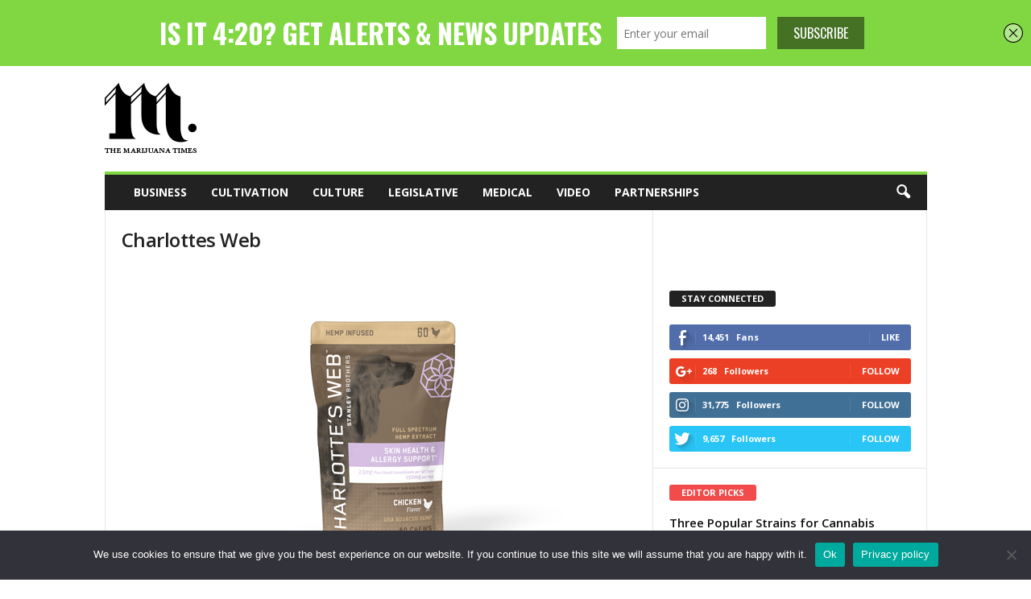

--- FILE ---
content_type: text/html; charset=UTF-8
request_url: https://marijuanatimes.org/charlottes-web-2/
body_size: 75990
content:
<!doctype html >
<!--[if IE 8]>    <html class="ie8" dir="ltr" lang="en-US" prefix="og: https://ogp.me/ns#"> <![endif]-->
<!--[if IE 9]>    <html class="ie9" dir="ltr" lang="en-US" prefix="og: https://ogp.me/ns#"> <![endif]-->
<!--[if gt IE 8]><!--> <html dir="ltr" lang="en-US" prefix="og: https://ogp.me/ns#"> <!--<![endif]-->
<head>
    <title>Charlottes Web | The Marijuana Times</title>
     <!-- Google Tag Manager -->
<script>(function(w,d,s,l,i){w[l]=w[l]||[];w[l].push({'gtm.start':
new Date().getTime(),event:'gtm.js'});var f=d.getElementsByTagName(s)[0],
j=d.createElement(s),dl=l!='dataLayer'?'&l='+l:'';j.async=true;j.src=
'https://www.googletagmanager.com/gtm.js?id='+i+dl;f.parentNode.insertBefore(j,f);
})(window,document,'script','dataLayer','GTM-M783HN');</script>
<!-- End Google Tag Manager -->
    <meta charset="UTF-8" />
    <meta name="viewport" content="width=device-width, initial-scale=1.0">
    <link rel="pingback" href="https://marijuanatimes.org/xmlrpc.php" />
    <!--||  JM Twitter Cards by jmau111 v12  ||-->
<meta name="twitter:card" content="summary">
<meta name="twitter:creator" content="@marijuanatimesX">
<meta name="twitter:site" content="@marijuanatimesX">
<meta name="twitter:title" content="Charlottes Web">
<meta name="twitter:description" content="Charlottes Web">
<meta name="twitter:image" content="https://marijuanatimes.org/wp-content/uploads/2021/11/Charlottes-Web.png">
<meta name="twitter:app:name:iphone" content="Marijuana Times App">
<meta name="twitter:app:name:googleplay" content="The Marijuana Times App">
<meta name="twitter:app:url:iphone" content="https://itunes.apple.com/us/app/the-marijuana-times/id1120744279?mt=8">
<meta name="twitter:app:url:googleplay" content="https://play.google.com/store/apps/details?id=org.marijuanatimes&amp;hl=en">
<meta name="twitter:app:id:iphone" content="1120744279">
<meta name="twitter:app:id:googleplay" content="org.marijuanatimes">
<meta name="twitter:app:id:country" content="US">
<!--||  /JM Twitter Cards by jmau111 v12  ||-->
<title>Charlottes Web | The Marijuana Times</title>
<script type='text/javascript' src='https://servedbyadbutler.com/hb_app.js' async></script>
		<!-- All in One SEO Pro 4.5.1.1 - aioseo.com -->
		<meta name="description" content="Charlottes Web" />
		<meta name="robots" content="max-image-preview:large" />
		<link rel="canonical" href="https://marijuanatimes.org/charlottes-web-2/" />
		<meta name="generator" content="All in One SEO Pro (AIOSEO) 4.5.1.1" />
		<meta property="og:locale" content="en_US" />
		<meta property="og:site_name" content="The Marijuana Times | Marijuana Industry News" />
		<meta property="og:type" content="article" />
		<meta property="og:title" content="Charlottes Web | The Marijuana Times" />
		<meta property="og:description" content="Charlottes Web" />
		<meta property="og:url" content="https://marijuanatimes.org/charlottes-web-2/" />
		<meta property="article:published_time" content="2021-11-20T14:49:43+00:00" />
		<meta property="article:modified_time" content="2021-11-20T14:49:54+00:00" />
		<meta name="twitter:card" content="summary" />
		<meta name="twitter:title" content="Charlottes Web | The Marijuana Times" />
		<meta name="twitter:description" content="Charlottes Web" />
		<meta name="google" content="nositelinkssearchbox" />
		<script type="application/ld+json" class="aioseo-schema">
			{"@context":"https:\/\/schema.org","@graph":[{"@type":"BreadcrumbList","@id":"https:\/\/marijuanatimes.org\/charlottes-web-2\/#breadcrumblist","itemListElement":[{"@type":"ListItem","@id":"https:\/\/marijuanatimes.org\/#listItem","position":1,"name":"Home","item":"https:\/\/marijuanatimes.org\/","nextItem":"https:\/\/marijuanatimes.org\/charlottes-web-2\/#listItem"},{"@type":"ListItem","@id":"https:\/\/marijuanatimes.org\/charlottes-web-2\/#listItem","position":2,"name":"Charlottes Web","previousItem":"https:\/\/marijuanatimes.org\/#listItem"}]},{"@type":"ItemPage","@id":"https:\/\/marijuanatimes.org\/charlottes-web-2\/#itempage","url":"https:\/\/marijuanatimes.org\/charlottes-web-2\/","name":"Charlottes Web | The Marijuana Times","description":"Charlottes Web","inLanguage":"en-US","isPartOf":{"@id":"https:\/\/marijuanatimes.org\/#website"},"breadcrumb":{"@id":"https:\/\/marijuanatimes.org\/charlottes-web-2\/#breadcrumblist"},"author":{"@id":"https:\/\/marijuanatimes.org\/author\/amandar\/#author"},"creator":{"@id":"https:\/\/marijuanatimes.org\/author\/amandar\/#author"},"datePublished":"2021-11-20T14:49:43-08:00","dateModified":"2021-11-20T14:49:54-08:00"},{"@type":"Organization","@id":"https:\/\/marijuanatimes.org\/#organization","name":"Marijuanatimes","url":"https:\/\/marijuanatimes.org\/","logo":{"@type":"ImageObject","url":"https:\/\/marijuanatimes.org\/wp-content\/uploads\/2021\/11\/Charlottes-Web.png","@id":"https:\/\/marijuanatimes.org\/charlottes-web-2\/#organizationLogo"},"image":{"@id":"https:\/\/marijuanatimes.org\/#organizationLogo"}},{"@type":"Person","@id":"https:\/\/marijuanatimes.org\/author\/amandar\/#author","url":"https:\/\/marijuanatimes.org\/author\/amandar\/","name":"Amanda Safran"},{"@type":"WebPage","@id":"https:\/\/marijuanatimes.org\/charlottes-web-2\/#webpage","url":"https:\/\/marijuanatimes.org\/charlottes-web-2\/","name":"Charlottes Web | The Marijuana Times","description":"Charlottes Web","inLanguage":"en-US","isPartOf":{"@id":"https:\/\/marijuanatimes.org\/#website"},"breadcrumb":{"@id":"https:\/\/marijuanatimes.org\/charlottes-web-2\/#breadcrumblist"},"author":{"@id":"https:\/\/marijuanatimes.org\/author\/amandar\/#author"},"creator":{"@id":"https:\/\/marijuanatimes.org\/author\/amandar\/#author"},"datePublished":"2021-11-20T14:49:43-08:00","dateModified":"2021-11-20T14:49:54-08:00"},{"@type":"WebSite","@id":"https:\/\/marijuanatimes.org\/#website","url":"https:\/\/marijuanatimes.org\/","name":"The Marijuana Times","description":"Marijuana Industry News","inLanguage":"en-US","publisher":{"@id":"https:\/\/marijuanatimes.org\/#organization"}}]}
		</script>
		<!-- All in One SEO Pro -->

<link rel="icon" type="image/png" href="https://www.marijuanatimes.org/wp-content/uploads/2015/10/m16x16.png"><link rel='dns-prefetch' href='//fonts.googleapis.com' />
<link rel="alternate" type="application/rss+xml" title="The Marijuana Times &raquo; Feed" href="https://marijuanatimes.org/feed/" />
<link rel="alternate" type="application/rss+xml" title="The Marijuana Times &raquo; Comments Feed" href="https://marijuanatimes.org/comments/feed/" />
<link rel="alternate" type="application/rss+xml" title="The Marijuana Times &raquo; Charlottes Web Comments Feed" href="https://marijuanatimes.org/feed/?attachment_id=15579" />
		<!-- This site uses the Google Analytics by MonsterInsights plugin v9.11.0 - Using Analytics tracking - https://www.monsterinsights.com/ -->
		<!-- Note: MonsterInsights is not currently configured on this site. The site owner needs to authenticate with Google Analytics in the MonsterInsights settings panel. -->
					<!-- No tracking code set -->
				<!-- / Google Analytics by MonsterInsights -->
		<script type="text/javascript">
window._wpemojiSettings = {"baseUrl":"https:\/\/s.w.org\/images\/core\/emoji\/14.0.0\/72x72\/","ext":".png","svgUrl":"https:\/\/s.w.org\/images\/core\/emoji\/14.0.0\/svg\/","svgExt":".svg","source":{"concatemoji":"https:\/\/marijuanatimes.org\/wp-includes\/js\/wp-emoji-release.min.js?ver=6.3.7"}};
/*! This file is auto-generated */
!function(i,n){var o,s,e;function c(e){try{var t={supportTests:e,timestamp:(new Date).valueOf()};sessionStorage.setItem(o,JSON.stringify(t))}catch(e){}}function p(e,t,n){e.clearRect(0,0,e.canvas.width,e.canvas.height),e.fillText(t,0,0);var t=new Uint32Array(e.getImageData(0,0,e.canvas.width,e.canvas.height).data),r=(e.clearRect(0,0,e.canvas.width,e.canvas.height),e.fillText(n,0,0),new Uint32Array(e.getImageData(0,0,e.canvas.width,e.canvas.height).data));return t.every(function(e,t){return e===r[t]})}function u(e,t,n){switch(t){case"flag":return n(e,"\ud83c\udff3\ufe0f\u200d\u26a7\ufe0f","\ud83c\udff3\ufe0f\u200b\u26a7\ufe0f")?!1:!n(e,"\ud83c\uddfa\ud83c\uddf3","\ud83c\uddfa\u200b\ud83c\uddf3")&&!n(e,"\ud83c\udff4\udb40\udc67\udb40\udc62\udb40\udc65\udb40\udc6e\udb40\udc67\udb40\udc7f","\ud83c\udff4\u200b\udb40\udc67\u200b\udb40\udc62\u200b\udb40\udc65\u200b\udb40\udc6e\u200b\udb40\udc67\u200b\udb40\udc7f");case"emoji":return!n(e,"\ud83e\udef1\ud83c\udffb\u200d\ud83e\udef2\ud83c\udfff","\ud83e\udef1\ud83c\udffb\u200b\ud83e\udef2\ud83c\udfff")}return!1}function f(e,t,n){var r="undefined"!=typeof WorkerGlobalScope&&self instanceof WorkerGlobalScope?new OffscreenCanvas(300,150):i.createElement("canvas"),a=r.getContext("2d",{willReadFrequently:!0}),o=(a.textBaseline="top",a.font="600 32px Arial",{});return e.forEach(function(e){o[e]=t(a,e,n)}),o}function t(e){var t=i.createElement("script");t.src=e,t.defer=!0,i.head.appendChild(t)}"undefined"!=typeof Promise&&(o="wpEmojiSettingsSupports",s=["flag","emoji"],n.supports={everything:!0,everythingExceptFlag:!0},e=new Promise(function(e){i.addEventListener("DOMContentLoaded",e,{once:!0})}),new Promise(function(t){var n=function(){try{var e=JSON.parse(sessionStorage.getItem(o));if("object"==typeof e&&"number"==typeof e.timestamp&&(new Date).valueOf()<e.timestamp+604800&&"object"==typeof e.supportTests)return e.supportTests}catch(e){}return null}();if(!n){if("undefined"!=typeof Worker&&"undefined"!=typeof OffscreenCanvas&&"undefined"!=typeof URL&&URL.createObjectURL&&"undefined"!=typeof Blob)try{var e="postMessage("+f.toString()+"("+[JSON.stringify(s),u.toString(),p.toString()].join(",")+"));",r=new Blob([e],{type:"text/javascript"}),a=new Worker(URL.createObjectURL(r),{name:"wpTestEmojiSupports"});return void(a.onmessage=function(e){c(n=e.data),a.terminate(),t(n)})}catch(e){}c(n=f(s,u,p))}t(n)}).then(function(e){for(var t in e)n.supports[t]=e[t],n.supports.everything=n.supports.everything&&n.supports[t],"flag"!==t&&(n.supports.everythingExceptFlag=n.supports.everythingExceptFlag&&n.supports[t]);n.supports.everythingExceptFlag=n.supports.everythingExceptFlag&&!n.supports.flag,n.DOMReady=!1,n.readyCallback=function(){n.DOMReady=!0}}).then(function(){return e}).then(function(){var e;n.supports.everything||(n.readyCallback(),(e=n.source||{}).concatemoji?t(e.concatemoji):e.wpemoji&&e.twemoji&&(t(e.twemoji),t(e.wpemoji)))}))}((window,document),window._wpemojiSettings);
</script>
<style type="text/css">
img.wp-smiley,
img.emoji {
	display: inline !important;
	border: none !important;
	box-shadow: none !important;
	height: 1em !important;
	width: 1em !important;
	margin: 0 0.07em !important;
	vertical-align: -0.1em !important;
	background: none !important;
	padding: 0 !important;
}
</style>
	<link rel='stylesheet' id='wp-block-library-css' href='https://marijuanatimes.org/wp-includes/css/dist/block-library/style.min.css?ver=6.3.7' type='text/css' media='all' />
<style id='classic-theme-styles-inline-css' type='text/css'>
/*! This file is auto-generated */
.wp-block-button__link{color:#fff;background-color:#32373c;border-radius:9999px;box-shadow:none;text-decoration:none;padding:calc(.667em + 2px) calc(1.333em + 2px);font-size:1.125em}.wp-block-file__button{background:#32373c;color:#fff;text-decoration:none}
</style>
<style id='global-styles-inline-css' type='text/css'>
body{--wp--preset--color--black: #000000;--wp--preset--color--cyan-bluish-gray: #abb8c3;--wp--preset--color--white: #ffffff;--wp--preset--color--pale-pink: #f78da7;--wp--preset--color--vivid-red: #cf2e2e;--wp--preset--color--luminous-vivid-orange: #ff6900;--wp--preset--color--luminous-vivid-amber: #fcb900;--wp--preset--color--light-green-cyan: #7bdcb5;--wp--preset--color--vivid-green-cyan: #00d084;--wp--preset--color--pale-cyan-blue: #8ed1fc;--wp--preset--color--vivid-cyan-blue: #0693e3;--wp--preset--color--vivid-purple: #9b51e0;--wp--preset--gradient--vivid-cyan-blue-to-vivid-purple: linear-gradient(135deg,rgba(6,147,227,1) 0%,rgb(155,81,224) 100%);--wp--preset--gradient--light-green-cyan-to-vivid-green-cyan: linear-gradient(135deg,rgb(122,220,180) 0%,rgb(0,208,130) 100%);--wp--preset--gradient--luminous-vivid-amber-to-luminous-vivid-orange: linear-gradient(135deg,rgba(252,185,0,1) 0%,rgba(255,105,0,1) 100%);--wp--preset--gradient--luminous-vivid-orange-to-vivid-red: linear-gradient(135deg,rgba(255,105,0,1) 0%,rgb(207,46,46) 100%);--wp--preset--gradient--very-light-gray-to-cyan-bluish-gray: linear-gradient(135deg,rgb(238,238,238) 0%,rgb(169,184,195) 100%);--wp--preset--gradient--cool-to-warm-spectrum: linear-gradient(135deg,rgb(74,234,220) 0%,rgb(151,120,209) 20%,rgb(207,42,186) 40%,rgb(238,44,130) 60%,rgb(251,105,98) 80%,rgb(254,248,76) 100%);--wp--preset--gradient--blush-light-purple: linear-gradient(135deg,rgb(255,206,236) 0%,rgb(152,150,240) 100%);--wp--preset--gradient--blush-bordeaux: linear-gradient(135deg,rgb(254,205,165) 0%,rgb(254,45,45) 50%,rgb(107,0,62) 100%);--wp--preset--gradient--luminous-dusk: linear-gradient(135deg,rgb(255,203,112) 0%,rgb(199,81,192) 50%,rgb(65,88,208) 100%);--wp--preset--gradient--pale-ocean: linear-gradient(135deg,rgb(255,245,203) 0%,rgb(182,227,212) 50%,rgb(51,167,181) 100%);--wp--preset--gradient--electric-grass: linear-gradient(135deg,rgb(202,248,128) 0%,rgb(113,206,126) 100%);--wp--preset--gradient--midnight: linear-gradient(135deg,rgb(2,3,129) 0%,rgb(40,116,252) 100%);--wp--preset--font-size--small: 10px;--wp--preset--font-size--medium: 20px;--wp--preset--font-size--large: 30px;--wp--preset--font-size--x-large: 42px;--wp--preset--font-size--regular: 14px;--wp--preset--font-size--larger: 48px;--wp--preset--spacing--20: 0.44rem;--wp--preset--spacing--30: 0.67rem;--wp--preset--spacing--40: 1rem;--wp--preset--spacing--50: 1.5rem;--wp--preset--spacing--60: 2.25rem;--wp--preset--spacing--70: 3.38rem;--wp--preset--spacing--80: 5.06rem;--wp--preset--shadow--natural: 6px 6px 9px rgba(0, 0, 0, 0.2);--wp--preset--shadow--deep: 12px 12px 50px rgba(0, 0, 0, 0.4);--wp--preset--shadow--sharp: 6px 6px 0px rgba(0, 0, 0, 0.2);--wp--preset--shadow--outlined: 6px 6px 0px -3px rgba(255, 255, 255, 1), 6px 6px rgba(0, 0, 0, 1);--wp--preset--shadow--crisp: 6px 6px 0px rgba(0, 0, 0, 1);}:where(.is-layout-flex){gap: 0.5em;}:where(.is-layout-grid){gap: 0.5em;}body .is-layout-flow > .alignleft{float: left;margin-inline-start: 0;margin-inline-end: 2em;}body .is-layout-flow > .alignright{float: right;margin-inline-start: 2em;margin-inline-end: 0;}body .is-layout-flow > .aligncenter{margin-left: auto !important;margin-right: auto !important;}body .is-layout-constrained > .alignleft{float: left;margin-inline-start: 0;margin-inline-end: 2em;}body .is-layout-constrained > .alignright{float: right;margin-inline-start: 2em;margin-inline-end: 0;}body .is-layout-constrained > .aligncenter{margin-left: auto !important;margin-right: auto !important;}body .is-layout-constrained > :where(:not(.alignleft):not(.alignright):not(.alignfull)){max-width: var(--wp--style--global--content-size);margin-left: auto !important;margin-right: auto !important;}body .is-layout-constrained > .alignwide{max-width: var(--wp--style--global--wide-size);}body .is-layout-flex{display: flex;}body .is-layout-flex{flex-wrap: wrap;align-items: center;}body .is-layout-flex > *{margin: 0;}body .is-layout-grid{display: grid;}body .is-layout-grid > *{margin: 0;}:where(.wp-block-columns.is-layout-flex){gap: 2em;}:where(.wp-block-columns.is-layout-grid){gap: 2em;}:where(.wp-block-post-template.is-layout-flex){gap: 1.25em;}:where(.wp-block-post-template.is-layout-grid){gap: 1.25em;}.has-black-color{color: var(--wp--preset--color--black) !important;}.has-cyan-bluish-gray-color{color: var(--wp--preset--color--cyan-bluish-gray) !important;}.has-white-color{color: var(--wp--preset--color--white) !important;}.has-pale-pink-color{color: var(--wp--preset--color--pale-pink) !important;}.has-vivid-red-color{color: var(--wp--preset--color--vivid-red) !important;}.has-luminous-vivid-orange-color{color: var(--wp--preset--color--luminous-vivid-orange) !important;}.has-luminous-vivid-amber-color{color: var(--wp--preset--color--luminous-vivid-amber) !important;}.has-light-green-cyan-color{color: var(--wp--preset--color--light-green-cyan) !important;}.has-vivid-green-cyan-color{color: var(--wp--preset--color--vivid-green-cyan) !important;}.has-pale-cyan-blue-color{color: var(--wp--preset--color--pale-cyan-blue) !important;}.has-vivid-cyan-blue-color{color: var(--wp--preset--color--vivid-cyan-blue) !important;}.has-vivid-purple-color{color: var(--wp--preset--color--vivid-purple) !important;}.has-black-background-color{background-color: var(--wp--preset--color--black) !important;}.has-cyan-bluish-gray-background-color{background-color: var(--wp--preset--color--cyan-bluish-gray) !important;}.has-white-background-color{background-color: var(--wp--preset--color--white) !important;}.has-pale-pink-background-color{background-color: var(--wp--preset--color--pale-pink) !important;}.has-vivid-red-background-color{background-color: var(--wp--preset--color--vivid-red) !important;}.has-luminous-vivid-orange-background-color{background-color: var(--wp--preset--color--luminous-vivid-orange) !important;}.has-luminous-vivid-amber-background-color{background-color: var(--wp--preset--color--luminous-vivid-amber) !important;}.has-light-green-cyan-background-color{background-color: var(--wp--preset--color--light-green-cyan) !important;}.has-vivid-green-cyan-background-color{background-color: var(--wp--preset--color--vivid-green-cyan) !important;}.has-pale-cyan-blue-background-color{background-color: var(--wp--preset--color--pale-cyan-blue) !important;}.has-vivid-cyan-blue-background-color{background-color: var(--wp--preset--color--vivid-cyan-blue) !important;}.has-vivid-purple-background-color{background-color: var(--wp--preset--color--vivid-purple) !important;}.has-black-border-color{border-color: var(--wp--preset--color--black) !important;}.has-cyan-bluish-gray-border-color{border-color: var(--wp--preset--color--cyan-bluish-gray) !important;}.has-white-border-color{border-color: var(--wp--preset--color--white) !important;}.has-pale-pink-border-color{border-color: var(--wp--preset--color--pale-pink) !important;}.has-vivid-red-border-color{border-color: var(--wp--preset--color--vivid-red) !important;}.has-luminous-vivid-orange-border-color{border-color: var(--wp--preset--color--luminous-vivid-orange) !important;}.has-luminous-vivid-amber-border-color{border-color: var(--wp--preset--color--luminous-vivid-amber) !important;}.has-light-green-cyan-border-color{border-color: var(--wp--preset--color--light-green-cyan) !important;}.has-vivid-green-cyan-border-color{border-color: var(--wp--preset--color--vivid-green-cyan) !important;}.has-pale-cyan-blue-border-color{border-color: var(--wp--preset--color--pale-cyan-blue) !important;}.has-vivid-cyan-blue-border-color{border-color: var(--wp--preset--color--vivid-cyan-blue) !important;}.has-vivid-purple-border-color{border-color: var(--wp--preset--color--vivid-purple) !important;}.has-vivid-cyan-blue-to-vivid-purple-gradient-background{background: var(--wp--preset--gradient--vivid-cyan-blue-to-vivid-purple) !important;}.has-light-green-cyan-to-vivid-green-cyan-gradient-background{background: var(--wp--preset--gradient--light-green-cyan-to-vivid-green-cyan) !important;}.has-luminous-vivid-amber-to-luminous-vivid-orange-gradient-background{background: var(--wp--preset--gradient--luminous-vivid-amber-to-luminous-vivid-orange) !important;}.has-luminous-vivid-orange-to-vivid-red-gradient-background{background: var(--wp--preset--gradient--luminous-vivid-orange-to-vivid-red) !important;}.has-very-light-gray-to-cyan-bluish-gray-gradient-background{background: var(--wp--preset--gradient--very-light-gray-to-cyan-bluish-gray) !important;}.has-cool-to-warm-spectrum-gradient-background{background: var(--wp--preset--gradient--cool-to-warm-spectrum) !important;}.has-blush-light-purple-gradient-background{background: var(--wp--preset--gradient--blush-light-purple) !important;}.has-blush-bordeaux-gradient-background{background: var(--wp--preset--gradient--blush-bordeaux) !important;}.has-luminous-dusk-gradient-background{background: var(--wp--preset--gradient--luminous-dusk) !important;}.has-pale-ocean-gradient-background{background: var(--wp--preset--gradient--pale-ocean) !important;}.has-electric-grass-gradient-background{background: var(--wp--preset--gradient--electric-grass) !important;}.has-midnight-gradient-background{background: var(--wp--preset--gradient--midnight) !important;}.has-small-font-size{font-size: var(--wp--preset--font-size--small) !important;}.has-medium-font-size{font-size: var(--wp--preset--font-size--medium) !important;}.has-large-font-size{font-size: var(--wp--preset--font-size--large) !important;}.has-x-large-font-size{font-size: var(--wp--preset--font-size--x-large) !important;}
.wp-block-navigation a:where(:not(.wp-element-button)){color: inherit;}
:where(.wp-block-post-template.is-layout-flex){gap: 1.25em;}:where(.wp-block-post-template.is-layout-grid){gap: 1.25em;}
:where(.wp-block-columns.is-layout-flex){gap: 2em;}:where(.wp-block-columns.is-layout-grid){gap: 2em;}
.wp-block-pullquote{font-size: 1.5em;line-height: 1.6;}
</style>
<link rel='stylesheet' id='contact-form-7-css' href='https://marijuanatimes.org/wp-content/plugins/contact-form-7/includes/css/styles.css?ver=5.9.8' type='text/css' media='all' />
<link rel='stylesheet' id='cookie-notice-front-css' href='https://marijuanatimes.org/wp-content/plugins/cookie-notice/css/front.min.css?ver=2.5.11' type='text/css' media='all' />
<link rel='stylesheet' id='easy_author_image-css' href='https://marijuanatimes.org/wp-content/plugins/easy-author-image/css/easy-author-image.css?ver=6.3.7' type='text/css' media='all' />
<link rel='stylesheet' id='google-fonts-style-css' href='https://fonts.googleapis.com/css?family=Open+Sans%3A300%2C400%2C600%2C700%7CRoboto+Condensed%3A300%2C300italic%2C400%2C400italic%2C700%2C700italic&#038;ver=4.8' type='text/css' media='all' />
<link rel='stylesheet' id='js_composer_front-css' href='https://marijuanatimes.org/wp-content/plugins/js_composer/assets/css/js_composer.min.css?ver=5.7' type='text/css' media='all' />
<link rel='stylesheet' id='td-theme-css' href='https://marijuanatimes.org/wp-content/themes/Newsmag/style.css?ver=4.8' type='text/css' media='all' />
<style id='td-theme-inline-css' type='text/css'>
    
        @media (max-width: 767px) {
            .td-header-desktop-wrap {
                display: none;
            }
        }
        @media (min-width: 767px) {
            .td-header-mobile-wrap {
                display: none;
            }
        }
    
	
</style>
<link rel='stylesheet' id='td-legacy-framework-front-style-css' href='https://marijuanatimes.org/wp-content/plugins/td-composer/legacy/Newsmag/assets/css/td_legacy_main.css?ver=87aa69b3a2aab340715eee6578a06159' type='text/css' media='all' />
<script id="cookie-notice-front-js-before" type="text/javascript">
var cnArgs = {"ajaxUrl":"https:\/\/marijuanatimes.org\/wp-admin\/admin-ajax.php","nonce":"bc9084eeb7","hideEffect":"fade","position":"bottom","onScroll":false,"onScrollOffset":100,"onClick":false,"cookieName":"cookie_notice_accepted","cookieTime":2592000,"cookieTimeRejected":2592000,"globalCookie":false,"redirection":false,"cache":false,"revokeCookies":false,"revokeCookiesOpt":"automatic"};
</script>
<script type='text/javascript' src='https://marijuanatimes.org/wp-content/plugins/cookie-notice/js/front.min.js?ver=2.5.11' id='cookie-notice-front-js'></script>
<script type='text/javascript' src='https://marijuanatimes.org/wp-includes/js/jquery/jquery.min.js?ver=3.7.0' id='jquery-core-js'></script>
<script type='text/javascript' src='https://marijuanatimes.org/wp-includes/js/jquery/jquery-migrate.min.js?ver=3.4.1' id='jquery-migrate-js'></script>
<link rel="https://api.w.org/" href="https://marijuanatimes.org/wp-json/" /><link rel="alternate" type="application/json" href="https://marijuanatimes.org/wp-json/wp/v2/media/15579" /><link rel="EditURI" type="application/rsd+xml" title="RSD" href="https://marijuanatimes.org/xmlrpc.php?rsd" />
<meta name="generator" content="WordPress 6.3.7" />
<link rel='shortlink' href='https://marijuanatimes.org/?p=15579' />
<link rel="alternate" type="application/json+oembed" href="https://marijuanatimes.org/wp-json/oembed/1.0/embed?url=https%3A%2F%2Fmarijuanatimes.org%2Fcharlottes-web-2%2F" />
<link rel="alternate" type="text/xml+oembed" href="https://marijuanatimes.org/wp-json/oembed/1.0/embed?url=https%3A%2F%2Fmarijuanatimes.org%2Fcharlottes-web-2%2F&#038;format=xml" />
<script type='text/javascript' data-cfasync='false'>var _mmunch = {'front': false, 'page': false, 'post': false, 'category': false, 'author': false, 'search': false, 'attachment': false, 'tag': false};_mmunch['post'] = true; _mmunch['postData'] = {"ID":15579,"post_name":"charlottes-web-2","post_title":"Charlottes Web","post_type":"attachment","post_author":"10","post_status":"inherit"}; _mmunch['postCategories'] = []; _mmunch['postTags'] = false; _mmunch['postAuthor'] = {"name":"","ID":""};_mmunch['attachment'] = true;</script><script data-cfasync="false" src="//a.mailmunch.co/app/v1/site.js" id="mailmunch-script" data-plugin="mailmunch" data-mailmunch-site-id="148287" async></script><!--[if lt IE 9]><script src="https://cdnjs.cloudflare.com/ajax/libs/html5shiv/3.7.3/html5shiv.js"></script><![endif]-->
    			<script>
				window.tdwGlobal = {"adminUrl":"https:\/\/marijuanatimes.org\/wp-admin\/","wpRestNonce":"1310adce11","wpRestUrl":"https:\/\/marijuanatimes.org\/wp-json\/","permalinkStructure":"\/%postname%\/"};
			</script>
			<meta name="generator" content="Powered by WPBakery Page Builder - drag and drop page builder for WordPress."/>
<!--[if lte IE 9]><link rel="stylesheet" type="text/css" href="https://marijuanatimes.org/wp-content/plugins/js_composer/assets/css/vc_lte_ie9.min.css" media="screen"><![endif]-->
<!-- JS generated by theme -->

<script>
    
    

	    var tdBlocksArray = []; //here we store all the items for the current page

	    //td_block class - each ajax block uses a object of this class for requests
	    function tdBlock() {
		    this.id = '';
		    this.block_type = 1; //block type id (1-234 etc)
		    this.atts = '';
		    this.td_column_number = '';
		    this.td_current_page = 1; //
		    this.post_count = 0; //from wp
		    this.found_posts = 0; //from wp
		    this.max_num_pages = 0; //from wp
		    this.td_filter_value = ''; //current live filter value
		    this.is_ajax_running = false;
		    this.td_user_action = ''; // load more or infinite loader (used by the animation)
		    this.header_color = '';
		    this.ajax_pagination_infinite_stop = ''; //show load more at page x
	    }


        // td_js_generator - mini detector
        (function(){
            var htmlTag = document.getElementsByTagName("html")[0];

	        if ( navigator.userAgent.indexOf("MSIE 10.0") > -1 ) {
                htmlTag.className += ' ie10';
            }

            if ( !!navigator.userAgent.match(/Trident.*rv\:11\./) ) {
                htmlTag.className += ' ie11';
            }

	        if ( navigator.userAgent.indexOf("Edge") > -1 ) {
                htmlTag.className += ' ieEdge';
            }

            if ( /(iPad|iPhone|iPod)/g.test(navigator.userAgent) ) {
                htmlTag.className += ' td-md-is-ios';
            }

            var user_agent = navigator.userAgent.toLowerCase();
            if ( user_agent.indexOf("android") > -1 ) {
                htmlTag.className += ' td-md-is-android';
            }

            if ( -1 !== navigator.userAgent.indexOf('Mac OS X')  ) {
                htmlTag.className += ' td-md-is-os-x';
            }

            if ( /chrom(e|ium)/.test(navigator.userAgent.toLowerCase()) ) {
               htmlTag.className += ' td-md-is-chrome';
            }

            if ( -1 !== navigator.userAgent.indexOf('Firefox') ) {
                htmlTag.className += ' td-md-is-firefox';
            }

            if ( -1 !== navigator.userAgent.indexOf('Safari') && -1 === navigator.userAgent.indexOf('Chrome') ) {
                htmlTag.className += ' td-md-is-safari';
            }

            if( -1 !== navigator.userAgent.indexOf('IEMobile') ){
                htmlTag.className += ' td-md-is-iemobile';
            }

        })();




        var tdLocalCache = {};

        ( function () {
            "use strict";

            tdLocalCache = {
                data: {},
                remove: function (resource_id) {
                    delete tdLocalCache.data[resource_id];
                },
                exist: function (resource_id) {
                    return tdLocalCache.data.hasOwnProperty(resource_id) && tdLocalCache.data[resource_id] !== null;
                },
                get: function (resource_id) {
                    return tdLocalCache.data[resource_id];
                },
                set: function (resource_id, cachedData) {
                    tdLocalCache.remove(resource_id);
                    tdLocalCache.data[resource_id] = cachedData;
                }
            };
        })();

    
    
var td_viewport_interval_list=[{"limitBottom":767,"sidebarWidth":251},{"limitBottom":1023,"sidebarWidth":339}];
var td_animation_stack_effect="type0";
var tds_animation_stack=true;
var td_animation_stack_specific_selectors=".entry-thumb, img";
var td_animation_stack_general_selectors=".td-animation-stack img, .td-animation-stack .entry-thumb, .post img";
var tdc_is_installed="yes";
var td_ajax_url="https:\/\/marijuanatimes.org\/wp-admin\/admin-ajax.php?td_theme_name=Newsmag&v=4.8";
var td_get_template_directory_uri="https:\/\/marijuanatimes.org\/wp-content\/themes\/Newsmag";
var tds_snap_menu="";
var tds_logo_on_sticky="";
var tds_header_style="";
var td_please_wait="Please wait...";
var td_email_user_pass_incorrect="User or password incorrect!";
var td_email_user_incorrect="Email or username incorrect!";
var td_email_incorrect="Email incorrect!";
var tds_more_articles_on_post_enable="";
var tds_more_articles_on_post_time_to_wait="";
var tds_more_articles_on_post_pages_distance_from_top=0;
var tds_theme_color_site_wide="#81d742";
var tds_smart_sidebar="enabled";
var tdThemeName="Newsmag";
var td_magnific_popup_translation_tPrev="Previous (Left arrow key)";
var td_magnific_popup_translation_tNext="Next (Right arrow key)";
var td_magnific_popup_translation_tCounter="%curr% of %total%";
var td_magnific_popup_translation_ajax_tError="The content from %url% could not be loaded.";
var td_magnific_popup_translation_image_tError="The image #%curr% could not be loaded.";
var tdDateNamesI18n={"month_names":["January","February","March","April","May","June","July","August","September","October","November","December"],"month_names_short":["Jan","Feb","Mar","Apr","May","Jun","Jul","Aug","Sep","Oct","Nov","Dec"],"day_names":["Sunday","Monday","Tuesday","Wednesday","Thursday","Friday","Saturday"],"day_names_short":["Sun","Mon","Tue","Wed","Thu","Fri","Sat"]};
var td_ad_background_click_link="";
var td_ad_background_click_target="";
</script>

<script>
  (function(i,s,o,g,r,a,m){i['GoogleAnalyticsObject']=r;i[r]=i[r]||function(){
  (i[r].q=i[r].q||[]).push(arguments)},i[r].l=1*new Date();a=s.createElement(o),
  m=s.getElementsByTagName(o)[0];a.async=1;a.src=g;m.parentNode.insertBefore(a,m)
  })(window,document,'script','//www.google-analytics.com/analytics.js','ga');

  ga('create', 'UA-63865067-1', 'auto');
  ga('send', 'pageview');

</script>		<style type="text/css" id="wp-custom-css">
			/*
You can add your own CSS here.

Click the help icon above to learn more.
*/

.td-a-rec-id-sidebar{
	padding:20px!important; 
}		</style>
		<noscript><style type="text/css"> .wpb_animate_when_almost_visible { opacity: 1; }</style></noscript>  <script data-cfasync="false" type="text/javascript">(function(s,o,l,v,e,d){if(s[o]==null&&s[l+e]){s[o]="loading";s[l+e](d,l=function(){s[o]="complete";s[v+e](d,l,!1)},!1)}})(document,"readyState","add","remove","EventListener","DOMContentLoaded");(function(){var s=document.createElement("script");s.type="text/javascript";s.async=true;s.src="//cdn.seaofads.com/Scripts/infinity.js.aspx?guid=47e52db8-9cba-475c-bf9a-699fbcfecf95";s.id="infinity";s.setAttribute("data-guid","47e52db8-9cba-475c-bf9a-699fbcfecf95");s.setAttribute("data-version","async");var e=document.getElementsByTagName('script')[0];e.parentNode.insertBefore(s,e)})();</script>
</head>

<body class="attachment attachment-template-default single single-attachment postid-15579 attachmentid-15579 attachment-png cookies-not-set charlottes-web-2 global-block-template-1 wpb-js-composer js-comp-ver-5.7 vc_responsive td-animation-stack-type0 td-full-layout" itemscope="itemscope" itemtype="https://schema.org/WebPage">
<!-- Google Tag Manager (noscript) -->
<noscript><iframe src="https://www.googletagmanager.com/ns.html?id=GTM-M783HN"
height="0" width="0" style="display:none;visibility:hidden"></iframe></noscript>
<!-- End Google Tag Manager (noscript) -->
        <div class="td-scroll-up"><i class="td-icon-menu-up"></i></div>

    <div class="td-menu-background"></div>
<div id="td-mobile-nav">
    <div class="td-mobile-container">
        <!-- mobile menu top section -->
        <div class="td-menu-socials-wrap">
            <!-- socials -->
            <div class="td-menu-socials">
                
        <span class="td-social-icon-wrap">
            <a target="_blank" href="https://www.facebook.com/cannabinoidnews?ref=hl" title="Facebook">
                <i class="td-icon-font td-icon-facebook"></i>
            </a>
        </span>
        <span class="td-social-icon-wrap">
            <a target="_blank" href="https://plus.google.com/u/0/b/102203126935034102878/+MarijuanatimesOrgX/posts" title="Google+">
                <i class="td-icon-font td-icon-googleplus"></i>
            </a>
        </span>
        <span class="td-social-icon-wrap">
            <a target="_blank" href="https://twitter.com/marijuanatimesx" title="Twitter">
                <i class="td-icon-font td-icon-twitter"></i>
            </a>
        </span>
        <span class="td-social-icon-wrap">
            <a target="_blank" href="https://www.youtube.com/channel/UCqWOS0H-tVHhRUx3j41K6Ug" title="Youtube">
                <i class="td-icon-font td-icon-youtube"></i>
            </a>
        </span>            </div>
            <!-- close button -->
            <div class="td-mobile-close">
                <a href="#"><i class="td-icon-close-mobile"></i></a>
            </div>
        </div>

        <!-- login section -->
        
        <!-- menu section -->
        <div class="td-mobile-content">
            <div class="menu-main-menu-container"><ul id="menu-main-menu" class="td-mobile-main-menu"><li id="menu-item-80" class="menu-item menu-item-type-taxonomy menu-item-object-category menu-item-first menu-item-80"><a href="https://marijuanatimes.org/category/business/">Business</a></li>
<li id="menu-item-129" class="menu-item menu-item-type-taxonomy menu-item-object-category menu-item-129"><a href="https://marijuanatimes.org/category/cultivation/">Cultivation</a></li>
<li id="menu-item-153" class="menu-item menu-item-type-taxonomy menu-item-object-category menu-item-153"><a href="https://marijuanatimes.org/category/culture/">Culture</a></li>
<li id="menu-item-81" class="menu-item menu-item-type-taxonomy menu-item-object-category menu-item-81"><a href="https://marijuanatimes.org/category/legislative/">Legislative</a></li>
<li id="menu-item-118" class="menu-item menu-item-type-taxonomy menu-item-object-category menu-item-118"><a href="https://marijuanatimes.org/category/medical/">Medical</a></li>
<li id="menu-item-7502" class="menu-item menu-item-type-taxonomy menu-item-object-category menu-item-7502"><a href="https://marijuanatimes.org/category/video/">Video</a></li>
<li id="menu-item-7195" class="menu-item menu-item-type-post_type menu-item-object-page menu-item-7195"><a href="https://marijuanatimes.org/partnerships/">Partnerships</a></li>
</ul></div>        </div>
    </div>

    <!-- register/login section -->
    </div>    <div class="td-search-background"></div>
<div class="td-search-wrap-mob">
	<div class="td-drop-down-search" aria-labelledby="td-header-search-button">
		<form method="get" class="td-search-form" action="https://marijuanatimes.org/">
			<!-- close button -->
			<div class="td-search-close">
				<a href="#"><i class="td-icon-close-mobile"></i></a>
			</div>
			<div role="search" class="td-search-input">
				<span>Search</span>
				<input id="td-header-search-mob" type="text" value="" name="s" autocomplete="off" />
			</div>
		</form>
		<div id="td-aj-search-mob"></div>
	</div>
</div>

    <div id="td-outer-wrap">
    
        <div class="td-outer-container">
        
            <!--
Header style 1
-->

<div class="td-header-container td-header-wrap td-header-style-1">
    <div class="td-header-row td-header-top-menu">
        
    <div class="td-top-bar-container top-bar-style-1">
        <div class="td-header-sp-top-menu">

    </div>            </div>

<!-- LOGIN MODAL -->
    </div>

    <div class="td-header-row td-header-header">
        <div class="td-header-sp-logo">
                    <a class="td-main-logo" href="https://marijuanatimes.org/">
            <img class="td-retina-data" data-retina="https://www.marijuanatimes.org/wp-content/uploads/2015/11/TMT_LOGO_RETINA.png" src="https://www.marijuanatimes.org/wp-content/uploads/2015/11/M_LEFT_LOGO.png" alt="Marijuana Times Cannabis News" title="MarijuanaTimes.org"/>
            <span class="td-visual-hidden">The Marijuana Times</span>
        </a>
            </div>
        <div class="td-header-sp-rec">
            
<div class="td-header-ad-wrap  td-ad-m td-ad-tp td-ad-p">
    <div class="td-a-rec td-a-rec-id-header  td_uid_1_69703ef70195e_rand td_block_template_1"><style>
* {margin:0; padding:0;}

div[data-wrid^=WRID] {
    margin: 0 auto;
    max-width:100% !important;
}

div[data-wrid^=WRID] img {
  max-width:100% !important;
  margin:0 auto;
}

div[data-wrid^=WRID] iframe {
  max-width:730px !important;
     text-align:center !important;
     margin:0 auto;
}

@media (max-width:780px) {
    div[data-wrid^=WRID] iframe {
      max-width:100% !important;
    }
}
</style>
<div id='b9c-b34897' data-wrid="WRID-145664652759935473"><script>var b9c=typeof(b9c)!=="undefined"?b9c:{choose:function(c){c.sort(function(e,f){return f.Rank-e.Rank});var a=c.filter(function(e){return !b9c.isChosen(e)});if(a.length>0){var d=a[0];this.chosen.push(d.Placement);return d}else{var b=c[0];this.chosen=[b.Placement];return b}},chosen:[],isChosen:function(a){return this.chosen.indexOf(a.Placement)>=0}};(function(){var a=function(){var f=null;try{if(window.parent.frameElement!=null&&window.parent.document.referrer!=""){f=window.parent.document.referrer}else{f=window.parent.document.location.href}}catch(g){f=document.referrer}return f};var c=function(e){b9c.b34897={init:function(){var l=encodeURIComponent(window.document.referrer);var k=encodeURIComponent(Math.floor(Math.random()*100000+1));var o=encodeURIComponent(new Date().getTimezoneOffset());var f=document.location.ancestorOrigins;var i=(top!==self)?(f!==undefined&&f.length>1?f[f.length-1]:a()):document.location.href;var h="//seaofads.com/banner.engine?id=47e52db8-9cba-475c-bf9a-699fbcfecf95&z=34897&cid=b9c&rand="+k+"&ver=async&time="+o+"&referrerurl="+l+"&abr=false&curl="+encodeURIComponent(i);var m=document.createElement("script");m.type="text/javascript";m.async=true;m.src=h;m.onload=m.onreadystatechange=function(p){if(!this.readyState||this.readyState=="loaded"||this.readyState=="complete"){m.onload=m.onreadystatechange=null;if(typeof(b9c.b34897.Media)!=="undefined"){g()}else{n();g()}}};var j=document.getElementsByTagName("script")[0];j.parentNode.insertBefore(m,j);function n(){if(b9c.b34897.Medias!=="undefined"){b9c.b34897.Media=b9c.choose(b9c.b34897.Medias)}}function g(r){var p=e("#b9c-b34897");var q;if(b9c.b34897.Media.BannerDiv){q=e("<div />",{style:"display: block; margin: 0 auto; padding: 0; border: none; height: "+b9c.b34897.Media.Height+"px; width: "+b9c.b34897.Media.Width+"px;"});e.ajax({dataType:"html",url:"//seaofads.com"+b9c.b34897.Media.Url+"&cu=",cache:false,success:function(s){q.html(s)}})}else{q=e("<iframe />",{style:"z-index: 5000001; margin: 0px; padding: 0px; border: none; width: "+b9c.b34897.Media.Width+"px; height: "+b9c.b34897.Media.Height+"px;",src:"//seaofads.com"+b9c.b34897.Media.Url+"&cu="})}q.appendTo(p)}}};b9c.b34897.init()};if(typeof jQuery==="undefined"){var b=document.createElement("script");b.type="text/javascript";b.src="https://ajax.googleapis.com/ajax/libs/jquery/1/jquery.min.js";b.onload=b.onreadystatechange=function(){c(window.jQuery)};var d=document.getElementsByTagName("script")[0];d.parentNode.insertBefore(b,d)}else{c(window.jQuery)}})();</script></div></div>

</div>        </div>
    </div>

    <div class="td-header-menu-wrap">
        <div class="td-header-row td-header-border td-header-main-menu">
            <div id="td-header-menu" role="navigation">
    <div id="td-top-mobile-toggle"><a href="#"><i class="td-icon-font td-icon-mobile"></i></a></div>
    <div class="td-main-menu-logo td-logo-in-header">
        		<a class="td-mobile-logo td-sticky-disable" href="https://marijuanatimes.org/">
			<img src="https://www.marijuanatimes.org/wp-content/uploads/2015/10/Marijuana-Times-Cannabis-News.jpg" alt="Marijuana Times Cannabis News" title="MarijuanaTimes.org"/>
		</a>
			<a class="td-header-logo td-sticky-disable" href="https://marijuanatimes.org/">
		<img class="td-retina-data" data-retina="https://www.marijuanatimes.org/wp-content/uploads/2015/11/TMT_LOGO_RETINA.png" src="https://www.marijuanatimes.org/wp-content/uploads/2015/11/M_LEFT_LOGO.png" alt="Marijuana Times Cannabis News" title="MarijuanaTimes.org"/>
	</a>
	    </div>
    <div class="menu-main-menu-container"><ul id="menu-main-menu-1" class="sf-menu"><li class="menu-item menu-item-type-taxonomy menu-item-object-category menu-item-first td-menu-item td-normal-menu menu-item-80"><a href="https://marijuanatimes.org/category/business/">Business</a></li>
<li class="menu-item menu-item-type-taxonomy menu-item-object-category td-menu-item td-normal-menu menu-item-129"><a href="https://marijuanatimes.org/category/cultivation/">Cultivation</a></li>
<li class="menu-item menu-item-type-taxonomy menu-item-object-category td-menu-item td-normal-menu menu-item-153"><a href="https://marijuanatimes.org/category/culture/">Culture</a></li>
<li class="menu-item menu-item-type-taxonomy menu-item-object-category td-menu-item td-normal-menu menu-item-81"><a href="https://marijuanatimes.org/category/legislative/">Legislative</a></li>
<li class="menu-item menu-item-type-taxonomy menu-item-object-category td-menu-item td-normal-menu menu-item-118"><a href="https://marijuanatimes.org/category/medical/">Medical</a></li>
<li class="menu-item menu-item-type-taxonomy menu-item-object-category td-menu-item td-normal-menu menu-item-7502"><a href="https://marijuanatimes.org/category/video/">Video</a></li>
<li class="menu-item menu-item-type-post_type menu-item-object-page td-menu-item td-normal-menu menu-item-7195"><a href="https://marijuanatimes.org/partnerships/">Partnerships</a></li>
</ul></div></div>

<div class="td-search-wrapper">
    <div id="td-top-search">
        <!-- Search -->
        <div class="header-search-wrap">
            <div class="dropdown header-search">
                <a id="td-header-search-button" href="#" role="button" class="dropdown-toggle " data-toggle="dropdown"><i class="td-icon-search"></i></a>
                <a id="td-header-search-button-mob" href="#" role="button" class="dropdown-toggle " data-toggle="dropdown"><i class="td-icon-search"></i></a>
            </div>
        </div>
    </div>
</div>

<div class="header-search-wrap">
	<div class="dropdown header-search">
		<div class="td-drop-down-search" aria-labelledby="td-header-search-button">
			<form method="get" class="td-search-form" action="https://marijuanatimes.org/">
				<div role="search" class="td-head-form-search-wrap">
					<input class="needsclick" id="td-header-search" type="text" value="" name="s" autocomplete="off" /><input class="wpb_button wpb_btn-inverse btn" type="submit" id="td-header-search-top" value="Search" />
				</div>
			</form>
			<div id="td-aj-search"></div>
		</div>
	</div>
</div>        </div>
    </div>
</div>
<div class="td-container">
    <div class="td-container-border">
        <div class="td-pb-row">
                                <div class="td-pb-span8 td-main-content td-pb-padding">
                        <div class="td-ss-main-content">
                                                            <h1 class="entry-title td-page-title">
                                <span>Charlottes Web</span>
                                </h1>            <a href="https://marijuanatimes.org/wp-content/uploads/2021/11/Charlottes-Web.png" title="Charlottes Web" rel="attachment"><img class="td-attachment-page-image" src="https://marijuanatimes.org/wp-content/uploads/2021/11/Charlottes-Web.png" alt="" /></a>

            <div class="td-attachment-page-content">
                <div class='mailmunch-forms-before-post' style='display: none !important;'></div><p>Charlottes Web</p><div class='mailmunch-forms-in-post-middle' style='display: none !important;'></div>
<div class='mailmunch-forms-after-post' style='display: none !important;'></div>            </div>
                                        <div class="td-attachment-prev"><a href='https://marijuanatimes.org/the-source-movember/'><img width="150" height="150" src="https://marijuanatimes.org/wp-content/uploads/2021/11/The-Source-Movember-150x150.png" class="attachment-thumbnail size-thumbnail" alt="The Source-Movember" decoding="async" loading="lazy" /></a></div>
                            <div class="td-attachment-next"><a href='https://marijuanatimes.org/liz-rogan/'><img width="150" height="150" src="https://marijuanatimes.org/wp-content/uploads/2021/11/Liz-Rogan-150x150.png" class="attachment-thumbnail size-thumbnail" alt="Liz Rogan" decoding="async" loading="lazy" /></a></div>
                        </div>
                    </div>
                    <div class="td-pb-span4 td-main-sidebar">
                        <div class="td-ss-main-sidebar">
                            <div class="td-a-rec td-a-rec-id-sidebar  td_uid_2_69703ef72e0c3_rand td_block_template_1"><div id='b9c-b34898' data-wrid="WRID-145664652759935473"><script>var b9c=typeof(b9c)!=="undefined"?b9c:{choose:function(c){c.sort(function(e,f){return f.Rank-e.Rank});var a=c.filter(function(e){return !b9c.isChosen(e)});if(a.length>0){var d=a[0];this.chosen.push(d.Placement);return d}else{var b=c[0];this.chosen=[b.Placement];return b}},chosen:[],isChosen:function(a){return this.chosen.indexOf(a.Placement)>=0}};(function(){var a=function(){var f=null;try{if(window.parent.frameElement!=null&&window.parent.document.referrer!=""){f=window.parent.document.referrer}else{f=window.parent.document.location.href}}catch(g){f=document.referrer}return f};var c=function(e){b9c.b34898={init:function(){var l=encodeURIComponent(window.document.referrer);var k=encodeURIComponent(Math.floor(Math.random()*100000+1));var o=encodeURIComponent(new Date().getTimezoneOffset());var f=document.location.ancestorOrigins;var i=(top!==self)?(f!==undefined&&f.length>1?f[f.length-1]:a()):document.location.href;var h="//seaofads.com/banner.engine?id=47e52db8-9cba-475c-bf9a-699fbcfecf95&z=34898&cid=b9c&rand="+k+"&ver=async&time="+o+"&referrerurl="+l+"&abr=false&curl="+encodeURIComponent(i);var m=document.createElement("script");m.type="text/javascript";m.async=true;m.src=h;m.onload=m.onreadystatechange=function(p){if(!this.readyState||this.readyState=="loaded"||this.readyState=="complete"){m.onload=m.onreadystatechange=null;if(typeof(b9c.b34898.Media)!=="undefined"){g()}else{n();g()}}};var j=document.getElementsByTagName("script")[0];j.parentNode.insertBefore(m,j);function n(){if(b9c.b34898.Medias!=="undefined"){b9c.b34898.Media=b9c.choose(b9c.b34898.Medias)}}function g(r){var p=e("#b9c-b34898");var q;if(b9c.b34898.Media.BannerDiv){q=e("<div />",{style:"display: block; margin: 0 auto; padding: 0; border: none; height: "+b9c.b34898.Media.Height+"px; width: "+b9c.b34898.Media.Width+"px;"});e.ajax({dataType:"html",url:"//seaofads.com"+b9c.b34898.Media.Url+"&cu=",cache:false,success:function(s){q.html(s)}})}else{q=e("<iframe />",{style:"z-index: 5000001; margin: 0px; padding: 0px; border: none; width: "+b9c.b34898.Media.Width+"px; height: "+b9c.b34898.Media.Height+"px;",src:"//seaofads.com"+b9c.b34898.Media.Url+"&cu="})}q.appendTo(p)}}};b9c.b34898.init()};if(typeof jQuery==="undefined"){var b=document.createElement("script");b.type="text/javascript";b.src="https://ajax.googleapis.com/ajax/libs/jquery/1/jquery.min.js";b.onload=b.onreadystatechange=function(){c(window.jQuery)};var d=document.getElementsByTagName("script")[0];d.parentNode.insertBefore(b,d)}else{c(window.jQuery)}})();</script></div></div><div class="td_block_wrap td_block_social_counter td_block_widget td_uid_3_69703ef72e4ef_rand td_block_template_1"><div class="td-block-title-wrap"><h4 class="block-title"><span class="td-pulldown-size">STAY CONNECTED</span></h4></div><div class="td-social-list"><div class="td_social_type td-pb-margin-side td_social_facebook"><div class="td-social-box"><div class="td-sp td-sp-facebook"></div><span class="td_social_info">14,451</span><span class="td_social_info td_social_info_name">Fans</span><span class="td_social_button"><a href="https://www.facebook.com/mjtimesdaily"  target="_blank" >Like</a></span></div></div><div class="td_social_type td-pb-margin-side td_social_googleplus"><div class="td-social-box"><div class="td-sp td-sp-googleplus"></div><span class="td_social_info">268</span><span class="td_social_info td_social_info_name">Followers</span><span class="td_social_button"><a href="https://plus.google.com/102203126935034102878"  target="_blank" >Follow</a></span></div></div><div class="td_social_type td-pb-margin-side td_social_instagram"><div class="td-social-box"><div class="td-sp td-sp-instagram"></div><span class="td_social_info">31,775</span><span class="td_social_info td_social_info_name">Followers</span><span class="td_social_button"><a href="https://instagram.com/marijuanatimesx#"  target="_blank" >Follow</a></span></div></div><div class="td_social_type td-pb-margin-side td_social_twitter"><div class="td-social-box"><div class="td-sp td-sp-twitter"></div><span class="td_social_info">9,657</span><span class="td_social_info td_social_info_name">Followers</span><span class="td_social_button"><a href="https://twitter.com/marijuanatimesX"  target="_blank" >Follow</a></span></div></div></div></div> <!-- ./block --><div class="td_block_wrap td_block_9 td_block_widget td_uid_4_69703ef72e9af_rand td-pb-border-top td_block_template_1"  data-td-block-uid="td_uid_4_69703ef72e9af" >
<style>
.td_uid_4_69703ef72e9af_rand .td_module_wrap:hover .entry-title a,
            .td_uid_4_69703ef72e9af_rand .td-load-more-wrap a:hover,
        	.td_uid_4_69703ef72e9af_rand .td_quote_on_blocks,
        	.td_uid_4_69703ef72e9af_rand .td-wrapper-pulldown-filter .td-pulldown-filter-display-option:hover,
        	.td_uid_4_69703ef72e9af_rand .td-wrapper-pulldown-filter a.td-pulldown-filter-link:hover,
        	.td_uid_4_69703ef72e9af_rand .td-instagram-user a {
                color: #f24b4b;
            }

            .td_uid_4_69703ef72e9af_rand .td-next-prev-wrap a:hover i {
                background-color: #f24b4b;
                border-color: #f24b4b;
            }

            .td_uid_4_69703ef72e9af_rand .td_module_wrap .td-post-category:hover,
			.td_uid_4_69703ef72e9af_rand .td-trending-now-title,
            .td_uid_4_69703ef72e9af_rand .block-title span,
            .td_uid_4_69703ef72e9af_rand .td-weather-information:before,
            .td_uid_4_69703ef72e9af_rand .td-weather-week:before,
            .td_uid_4_69703ef72e9af_rand .td-exchange-header:before,
            .td_uid_4_69703ef72e9af_rand .block-title a {
                background-color: #f24b4b;
            }
</style><script>var block_td_uid_4_69703ef72e9af = new tdBlock();
block_td_uid_4_69703ef72e9af.id = "td_uid_4_69703ef72e9af";
block_td_uid_4_69703ef72e9af.atts = '{"sort":"featured","custom_title":"EDITOR PICKS","limit":"4","header_color":"#f24b4b","class":"td_block_widget td_uid_4_69703ef72e9af_rand","separator":"","custom_url":"","block_template_id":"","border_top":"","color_preset":"","m8_tl":"","post_ids":"","category_id":"","category_ids":"","tag_slug":"","autors_id":"","installed_post_types":"","offset":"","show_modified_date":"","el_class":"","td_ajax_filter_type":"","td_ajax_filter_ids":"","td_filter_default_txt":"All","td_ajax_preloading":"","f_header_font_header":"","f_header_font_title":"Block header","f_header_font_settings":"","f_header_font_family":"","f_header_font_size":"","f_header_font_line_height":"","f_header_font_style":"","f_header_font_weight":"","f_header_font_transform":"","f_header_font_spacing":"","f_header_":"","f_ajax_font_title":"Ajax categories","f_ajax_font_settings":"","f_ajax_font_family":"","f_ajax_font_size":"","f_ajax_font_line_height":"","f_ajax_font_style":"","f_ajax_font_weight":"","f_ajax_font_transform":"","f_ajax_font_spacing":"","f_ajax_":"","f_more_font_title":"Load more button","f_more_font_settings":"","f_more_font_family":"","f_more_font_size":"","f_more_font_line_height":"","f_more_font_style":"","f_more_font_weight":"","f_more_font_transform":"","f_more_font_spacing":"","f_more_":"","m8f_title_font_header":"","m8f_title_font_title":"Article title","m8f_title_font_settings":"","m8f_title_font_family":"","m8f_title_font_size":"","m8f_title_font_line_height":"","m8f_title_font_style":"","m8f_title_font_weight":"","m8f_title_font_transform":"","m8f_title_font_spacing":"","m8f_title_":"","m8f_cat_font_title":"Article category tag","m8f_cat_font_settings":"","m8f_cat_font_family":"","m8f_cat_font_size":"","m8f_cat_font_line_height":"","m8f_cat_font_style":"","m8f_cat_font_weight":"","m8f_cat_font_transform":"","m8f_cat_font_spacing":"","m8f_cat_":"","m8f_meta_font_title":"Article meta info","m8f_meta_font_settings":"","m8f_meta_font_family":"","m8f_meta_font_size":"","m8f_meta_font_line_height":"","m8f_meta_font_style":"","m8f_meta_font_weight":"","m8f_meta_font_transform":"","m8f_meta_font_spacing":"","m8f_meta_":"","ajax_pagination":"","ajax_pagination_infinite_stop":"","css":"","tdc_css":"","td_column_number":1,"tdc_css_class":"td_uid_4_69703ef72e9af_rand","tdc_css_class_style":"td_uid_4_69703ef72e9af_rand_style"}';
block_td_uid_4_69703ef72e9af.td_column_number = "1";
block_td_uid_4_69703ef72e9af.block_type = "td_block_9";
block_td_uid_4_69703ef72e9af.post_count = "4";
block_td_uid_4_69703ef72e9af.found_posts = "3172";
block_td_uid_4_69703ef72e9af.header_color = "#f24b4b";
block_td_uid_4_69703ef72e9af.ajax_pagination_infinite_stop = "";
block_td_uid_4_69703ef72e9af.max_num_pages = "793";
tdBlocksArray.push(block_td_uid_4_69703ef72e9af);
</script><h4 class="block-title"><span class="td-pulldown-size">EDITOR PICKS</span></h4><div id=td_uid_4_69703ef72e9af class="td_block_inner">

	<div class="td-block-span12">

        <div class="td_module_8 td_module_wrap">

            <div class="item-details">
                <h3 class="entry-title td-module-title"><a href="https://marijuanatimes.org/three-popular-strains-for-cannabis-newbies/" rel="bookmark" title="Three Popular Strains for Cannabis Newbies">Three Popular Strains for Cannabis Newbies</a></h3>                <div class="meta-info">
                                        <span class="td-post-author-name"><a href="https://marijuanatimes.org/author/amandar/">Amanda Safran</a> <span>-</span> </span>                    <span class="td-post-date"><time class="entry-date updated td-module-date" datetime="2026-01-15T09:12:00+00:00" >Jan 15, 2026</time></span>                                    </div>
            </div>

        </div>

        
	</div> <!-- ./td-block-span12 -->

	<div class="td-block-span12">

        <div class="td_module_8 td_module_wrap">

            <div class="item-details">
                <h3 class="entry-title td-module-title"><a href="https://marijuanatimes.org/three-cannabis-strains-that-could-help-you-reach-your-weight-loss-goals/" rel="bookmark" title="Three Cannabis Strains that Could Help You Reach Your Weight Loss Goals">Three Cannabis Strains that Could Help You Reach Your Weight Loss Goals</a></h3>                <div class="meta-info">
                                        <span class="td-post-author-name"><a href="https://marijuanatimes.org/author/amandar/">Amanda Safran</a> <span>-</span> </span>                    <span class="td-post-date"><time class="entry-date updated td-module-date" datetime="2026-01-08T11:46:00+00:00" >Jan 8, 2026</time></span>                                    </div>
            </div>

        </div>

        
	</div> <!-- ./td-block-span12 -->

	<div class="td-block-span12">

        <div class="td_module_8 td_module_wrap">

            <div class="item-details">
                <h3 class="entry-title td-module-title"><a href="https://marijuanatimes.org/three-marijuana-infused-mocktails-to-ring-in-the-new-year/" rel="bookmark" title="Three Marijuana-Infused Mocktails to Ring in the New Year">Three Marijuana-Infused Mocktails to Ring in the New Year</a></h3>                <div class="meta-info">
                                        <span class="td-post-author-name"><a href="https://marijuanatimes.org/author/amandar/">Amanda Safran</a> <span>-</span> </span>                    <span class="td-post-date"><time class="entry-date updated td-module-date" datetime="2025-12-30T09:30:00+00:00" >Dec 30, 2025</time></span>                                    </div>
            </div>

        </div>

        
	</div> <!-- ./td-block-span12 -->

	<div class="td-block-span12">

        <div class="td_module_8 td_module_wrap">

            <div class="item-details">
                <h3 class="entry-title td-module-title"><a href="https://marijuanatimes.org/three-cannabis-infused-cocktails-to-enjoy-this-holiday-season/" rel="bookmark" title="Three Cannabis-Infused Cocktails to Enjoy this Holiday Season">Three Cannabis-Infused Cocktails to Enjoy this Holiday Season</a></h3>                <div class="meta-info">
                                        <span class="td-post-author-name"><a href="https://marijuanatimes.org/author/amandar/">Amanda Safran</a> <span>-</span> </span>                    <span class="td-post-date"><time class="entry-date updated td-module-date" datetime="2025-12-18T12:46:00+00:00" >Dec 18, 2025</time></span>                                    </div>
            </div>

        </div>

        
	</div> <!-- ./td-block-span12 --></div></div> <!-- ./block -->                        </div>
                    </div>
                            </div> <!-- /.td-pb-row -->
    </div>
</div> <!-- /.td-container -->

    <!-- Instagram -->
    

    <!-- Footer -->
    <div class="td-footer-container td-container">

	<div class="td-pb-row">
		<div class="td-pb-span12">
					</div>
	</div>

	<div class="td-pb-row">
		<div class="td-pb-span4">
			<div class="td-footer-info td-pb-padding-side"><div class="footer-logo-wrap"><a href="https://marijuanatimes.org/"><img src="https://www.marijuanatimes.org/wp-content/uploads/2015/11/MarijuanaTIMES_W.png" alt="Marijuana Times Cannabis News" title="MarijuanaTimes.org"/></a></div><div class="footer-text-wrap">The Marijuana Times is your medical cannabis news, science & culture website. We provide you with the latest breaking news and videos straight from the medical cannabis industry.<div class="footer-email-wrap">Contact us: <a href="mailto:info@medx-rx.com">info@medx-rx.com</a></div></div><div class="footer-social-wrap td-social-style2">
        <span class="td-social-icon-wrap">
            <a target="_blank" href="https://www.facebook.com/cannabinoidnews?ref=hl" title="Facebook">
                <i class="td-icon-font td-icon-facebook"></i>
            </a>
        </span>
        <span class="td-social-icon-wrap">
            <a target="_blank" href="https://plus.google.com/u/0/b/102203126935034102878/+MarijuanatimesOrgX/posts" title="Google+">
                <i class="td-icon-font td-icon-googleplus"></i>
            </a>
        </span>
        <span class="td-social-icon-wrap">
            <a target="_blank" href="https://twitter.com/marijuanatimesx" title="Twitter">
                <i class="td-icon-font td-icon-twitter"></i>
            </a>
        </span>
        <span class="td-social-icon-wrap">
            <a target="_blank" href="https://www.youtube.com/channel/UCqWOS0H-tVHhRUx3j41K6Ug" title="Youtube">
                <i class="td-icon-font td-icon-youtube"></i>
            </a>
        </span></div></div>		</div>

		<div class="td-pb-span4">
					</div>

		<div class="td-pb-span4">
					</div>
	</div>
</div>

    <!-- Sub Footer -->
        <div class="td-sub-footer-container td-container td-container-border ">
        <div class="td-pb-row">
            <div class="td-pb-span8 td-sub-footer-menu">
                <div class="td-pb-padding-side">
                    <div class="menu-footer-menu-container"><ul id="menu-footer-menu" class="td-subfooter-menu"><li id="menu-item-9" class="menu-item menu-item-type-custom menu-item-object-custom menu-item-first td-menu-item td-normal-menu menu-item-9"><a href="https://www.marijuanatimes.org/privacy-policy/">Privacy</a></li>
<li id="menu-item-8" class="menu-item menu-item-type-custom menu-item-object-custom td-menu-item td-normal-menu menu-item-8"><a href="https://www.marijuanatimes.org/terms-of-use/">Terms of Use</a></li>
<li id="menu-item-3595" class="menu-item menu-item-type-custom menu-item-object-custom td-menu-item td-normal-menu menu-item-3595"><a href="https://www.marijuanatimes.org/contact-us/">Advertise</a></li>
<li id="menu-item-3596" class="menu-item menu-item-type-custom menu-item-object-custom td-menu-item td-normal-menu menu-item-3596"><a href="https://www.marijuanatimes.org/contact-us/">Contact</a></li>
</ul></div>                </div>
            </div>

            <div class="td-pb-span4 td-sub-footer-copy">
                <div class="td-pb-padding-side">
                    &copy; Copyright 2026 - Med-X Inc.                 </div>
            </div>
        </div>
    </div>
    </div><!--close td-outer-container-->
</div><!--close td-outer-wrap-->



    <!--

        Theme: Newsmag by tagDiv.com 2019
        Version: 4.8 (rara)
        Deploy mode: deploy
        Speed booster: v4.9.3

        uid: 69703ef7352fa
    -->

    <script type="text/javascript">var _qevents = _qevents || [];

(function() {
var elem = document.createElement('script');
elem.src = (document.location.protocol == "https:" ? "https://secure" : "http://edge") + ".quantserve.com/quant.js";
elem.async = true;
elem.type = "text/javascript";
var scpt = document.getElementsByTagName('script')[0];
scpt.parentNode.insertBefore(elem, scpt);
})();

_qevents.push({
qacct:"p-ju09Mm7yFqL_L"
});
</script><script type='text/javascript' src='https://marijuanatimes.org/wp-content/plugins/adbutler/includes/../js/adbutler_hb_init.js?ver=1.29' id='adbutler_hb_init-js'></script>
<script id="adbutler_hb_init-js-after" type="text/javascript">
AdButlerHB.timeout = 700;
</script>
<script type='text/javascript' src='https://marijuanatimes.org/wp-content/plugins/adbutler/includes/../js/adbutler_hb_final.js?ver=1.29' id='adbutler_hb_final-js'></script>
<script type='text/javascript' src='https://marijuanatimes.org/wp-includes/js/dist/vendor/wp-polyfill-inert.min.js?ver=3.1.2' id='wp-polyfill-inert-js'></script>
<script type='text/javascript' src='https://marijuanatimes.org/wp-includes/js/dist/vendor/regenerator-runtime.min.js?ver=0.13.11' id='regenerator-runtime-js'></script>
<script type='text/javascript' src='https://marijuanatimes.org/wp-includes/js/dist/vendor/wp-polyfill.min.js?ver=3.15.0' id='wp-polyfill-js'></script>
<script type='text/javascript' src='https://marijuanatimes.org/wp-includes/js/dist/hooks.min.js?ver=c6aec9a8d4e5a5d543a1' id='wp-hooks-js'></script>
<script type='text/javascript' src='https://marijuanatimes.org/wp-includes/js/dist/i18n.min.js?ver=7701b0c3857f914212ef' id='wp-i18n-js'></script>
<script id="wp-i18n-js-after" type="text/javascript">
wp.i18n.setLocaleData( { 'text direction\u0004ltr': [ 'ltr' ] } );
</script>
<script type='text/javascript' src='https://marijuanatimes.org/wp-content/plugins/contact-form-7/includes/swv/js/index.js?ver=5.9.8' id='swv-js'></script>
<script type='text/javascript' id='contact-form-7-js-extra'>
/* <![CDATA[ */
var wpcf7 = {"api":{"root":"https:\/\/marijuanatimes.org\/wp-json\/","namespace":"contact-form-7\/v1"}};
/* ]]> */
</script>
<script type='text/javascript' src='https://marijuanatimes.org/wp-content/plugins/contact-form-7/includes/js/index.js?ver=5.9.8' id='contact-form-7-js'></script>
<script type='text/javascript' src='https://marijuanatimes.org/wp-content/plugins/td-composer/legacy/common/wp_booster/js_dev/tdModalPostImages.js?ver=4.8' id='tdModalPostImages-js'></script>
<script type='text/javascript' src='https://marijuanatimes.org/wp-content/themes/Newsmag/js/tagdiv_theme.min.js?ver=4.8' id='td-site-min-js'></script>
<script type='text/javascript' src='https://marijuanatimes.org/wp-includes/js/comment-reply.min.js?ver=6.3.7' id='comment-reply-js'></script>

<!-- JS generated by theme -->

<script>
    

	

		(function(){
			var html_jquery_obj = jQuery('html');

			if (html_jquery_obj.length && (html_jquery_obj.is('.ie8') || html_jquery_obj.is('.ie9'))) {

				var path = 'https://marijuanatimes.org/wp-content/themes/Newsmag/style.css';

				jQuery.get(path, function(data) {

					var str_split_separator = '#td_css_split_separator';
					var arr_splits = data.split(str_split_separator);
					var arr_length = arr_splits.length;

					if (arr_length > 1) {

						var dir_path = 'https://marijuanatimes.org/wp-content/themes/Newsmag';
						var splited_css = '';

						for (var i = 0; i < arr_length; i++) {
							if (i > 0) {
								arr_splits[i] = str_split_separator + ' ' + arr_splits[i];
							}
							//jQuery('head').append('<style>' + arr_splits[i] + '</style>');

							var formated_str = arr_splits[i].replace(/\surl\(\'(?!data\:)/gi, function regex_function(str) {
								return ' url(\'' + dir_path + '/' + str.replace(/url\(\'/gi, '').replace(/^\s+|\s+$/gm,'');
							});

							splited_css += "<style>" + formated_str + "</style>";
						}

						var td_theme_css = jQuery('link#td-theme-css');

						if (td_theme_css.length) {
							td_theme_css.after(splited_css);
						}
					}
				});
			}
		})();

	
	
</script>


<!-- Header style compiled by theme -->

<style>
    
.td-header-border:before,
    .td-trending-now-title,
    .td_block_mega_menu .td_mega_menu_sub_cats .cur-sub-cat,
    .td-post-category:hover,
    .td-header-style-2 .td-header-sp-logo,
    .td-next-prev-wrap a:hover i,
    .page-nav .current,
    .widget_calendar tfoot a:hover,
    .td-footer-container .widget_search .wpb_button:hover,
    .td-scroll-up-visible,
    .dropcap,
    .td-category a,
    input[type="submit"]:hover,
    .td-post-small-box a:hover,
    .td-404-sub-sub-title a:hover,
    .td-rating-bar-wrap div,
    .td_top_authors .td-active .td-author-post-count,
    .td_top_authors .td-active .td-author-comments-count,
    .td_smart_list_3 .td-sml3-top-controls i:hover,
    .td_smart_list_3 .td-sml3-bottom-controls i:hover,
    .td_wrapper_video_playlist .td_video_controls_playlist_wrapper,
    .td-read-more a:hover,
    .td-login-wrap .btn,
    .td_display_err,
    .td-header-style-6 .td-top-menu-full,
    #bbpress-forums button:hover,
    #bbpress-forums .bbp-pagination .current,
    .bbp_widget_login .button:hover,
    .header-search-wrap .td-drop-down-search .btn:hover,
    .td-post-text-content .more-link-wrap:hover a,
    #buddypress div.item-list-tabs ul li > a span,
    #buddypress div.item-list-tabs ul li > a:hover span,
    #buddypress input[type=submit]:hover,
    #buddypress a.button:hover span,
    #buddypress div.item-list-tabs ul li.selected a span,
    #buddypress div.item-list-tabs ul li.current a span,
    #buddypress input[type=submit]:focus,
    .td-grid-style-3 .td-big-grid-post .td-module-thumb a:last-child:before,
    .td-grid-style-4 .td-big-grid-post .td-module-thumb a:last-child:before,
    .td-grid-style-5 .td-big-grid-post .td-module-thumb:after,
    .td_category_template_2 .td-category-siblings .td-category a:hover,
    .td-weather-week:before,
    .td-weather-information:before,
     .td_3D_btn,
    .td_shadow_btn,
    .td_default_btn,
    .td_square_btn, 
    .td_outlined_btn:hover {
        background-color: #81d742;
    }

    @media (max-width: 767px) {
        .td-category a.td-current-sub-category {
            background-color: #81d742;
        }
    }

    .woocommerce .onsale,
    .woocommerce .woocommerce a.button:hover,
    .woocommerce-page .woocommerce .button:hover,
    .single-product .product .summary .cart .button:hover,
    .woocommerce .woocommerce .product a.button:hover,
    .woocommerce .product a.button:hover,
    .woocommerce .product #respond input#submit:hover,
    .woocommerce .checkout input#place_order:hover,
    .woocommerce .woocommerce.widget .button:hover,
    .woocommerce .woocommerce-message .button:hover,
    .woocommerce .woocommerce-error .button:hover,
    .woocommerce .woocommerce-info .button:hover,
    .woocommerce.widget .ui-slider .ui-slider-handle,
    .vc_btn-black:hover,
	.wpb_btn-black:hover,
	.item-list-tabs .feed:hover a,
	.td-smart-list-button:hover {
    	background-color: #81d742 !important;
    }

    .td-header-sp-top-menu .top-header-menu > .current-menu-item > a,
    .td-header-sp-top-menu .top-header-menu > .current-menu-ancestor > a,
    .td-header-sp-top-menu .top-header-menu > .current-category-ancestor > a,
    .td-header-sp-top-menu .top-header-menu > li > a:hover,
    .td-header-sp-top-menu .top-header-menu > .sfHover > a,
    .top-header-menu ul .current-menu-item > a,
    .top-header-menu ul .current-menu-ancestor > a,
    .top-header-menu ul .current-category-ancestor > a,
    .top-header-menu ul li > a:hover,
    .top-header-menu ul .sfHover > a,
    .sf-menu ul .td-menu-item > a:hover,
    .sf-menu ul .sfHover > a,
    .sf-menu ul .current-menu-ancestor > a,
    .sf-menu ul .current-category-ancestor > a,
    .sf-menu ul .current-menu-item > a,
    .td_module_wrap:hover .entry-title a,
    .td_mod_mega_menu:hover .entry-title a,
    .footer-email-wrap a,
    .widget a:hover,
    .td-footer-container .widget_calendar #today,
    .td-category-pulldown-filter a.td-pulldown-category-filter-link:hover,
    .td-load-more-wrap a:hover,
    .td-post-next-prev-content a:hover,
    .td-author-name a:hover,
    .td-author-url a:hover,
    .td_mod_related_posts:hover .entry-title a,
    .td-search-query,
    .header-search-wrap .td-drop-down-search .result-msg a:hover,
    .td_top_authors .td-active .td-authors-name a,
    .post blockquote p,
    .td-post-content blockquote p,
    .page blockquote p,
    .comment-list cite a:hover,
    .comment-list cite:hover,
    .comment-list .comment-reply-link:hover,
    a,
    .white-menu #td-header-menu .sf-menu > li > a:hover,
    .white-menu #td-header-menu .sf-menu > .current-menu-ancestor > a,
    .white-menu #td-header-menu .sf-menu > .current-menu-item > a,
    .td_quote_on_blocks,
    #bbpress-forums .bbp-forum-freshness a:hover,
    #bbpress-forums .bbp-topic-freshness a:hover,
    #bbpress-forums .bbp-forums-list li a:hover,
    #bbpress-forums .bbp-forum-title:hover,
    #bbpress-forums .bbp-topic-permalink:hover,
    #bbpress-forums .bbp-topic-started-by a:hover,
    #bbpress-forums .bbp-topic-started-in a:hover,
    #bbpress-forums .bbp-body .super-sticky li.bbp-topic-title .bbp-topic-permalink,
    #bbpress-forums .bbp-body .sticky li.bbp-topic-title .bbp-topic-permalink,
    #bbpress-forums #subscription-toggle a:hover,
    #bbpress-forums #favorite-toggle a:hover,
    .woocommerce-account .woocommerce-MyAccount-navigation a:hover,
    .widget_display_replies .bbp-author-name,
    .widget_display_topics .bbp-author-name,
    .archive .widget_archive .current,
    .archive .widget_archive .current a,
    .td-subcategory-header .td-category-siblings .td-subcat-dropdown a.td-current-sub-category,
    .td-subcategory-header .td-category-siblings .td-subcat-dropdown a:hover,
    .td-pulldown-filter-display-option:hover,
    .td-pulldown-filter-display-option .td-pulldown-filter-link:hover,
    .td_normal_slide .td-wrapper-pulldown-filter .td-pulldown-filter-list a:hover,
    #buddypress ul.item-list li div.item-title a:hover,
    .td_block_13 .td-pulldown-filter-list a:hover,
    .td_smart_list_8 .td-smart-list-dropdown-wrap .td-smart-list-button:hover,
    .td_smart_list_8 .td-smart-list-dropdown-wrap .td-smart-list-button:hover i,
    .td-sub-footer-container a:hover,
    .td-instagram-user a,
     .td_outlined_btn {
        color: #81d742;
    }

    .td-mega-menu .wpb_content_element li a:hover,
    .td_login_tab_focus {
        color: #81d742 !important;
    }

    .td-next-prev-wrap a:hover i,
    .page-nav .current,
    .widget_tag_cloud a:hover,
    .post .td_quote_box,
    .page .td_quote_box,
    .td-login-panel-title,
    #bbpress-forums .bbp-pagination .current,
    .td_category_template_2 .td-category-siblings .td-category a:hover,
    .page-template-page-pagebuilder-latest .td-instagram-user,
     .td_outlined_btn {
        border-color: #81d742;
    }

    .td_wrapper_video_playlist .td_video_currently_playing:after,
    .item-list-tabs .feed:hover {
        border-color: #81d742 !important;
    }
</style>


		<!-- Cookie Notice plugin v2.5.11 by Hu-manity.co https://hu-manity.co/ -->
		<div id="cookie-notice" role="dialog" class="cookie-notice-hidden cookie-revoke-hidden cn-position-bottom" aria-label="Cookie Notice" style="background-color: rgba(50,50,58,1);"><div class="cookie-notice-container" style="color: #fff"><span id="cn-notice-text" class="cn-text-container">We use cookies to ensure that we give you the best experience on our website. If you continue to use this site we will assume that you are happy with it.</span><span id="cn-notice-buttons" class="cn-buttons-container"><button id="cn-accept-cookie" data-cookie-set="accept" class="cn-set-cookie cn-button" aria-label="Ok" style="background-color: #00a99d">Ok</button><button data-link-url="https://marijuanatimes.org/privacy-policy/" data-link-target="_blank" id="cn-more-info" class="cn-more-info cn-button" aria-label="Privacy policy" style="background-color: #00a99d">Privacy policy</button></span><button type="button" id="cn-close-notice" data-cookie-set="accept" class="cn-close-icon" aria-label="No"></button></div>
			
		</div>
		<!-- / Cookie Notice plugin -->
</body>
</html>